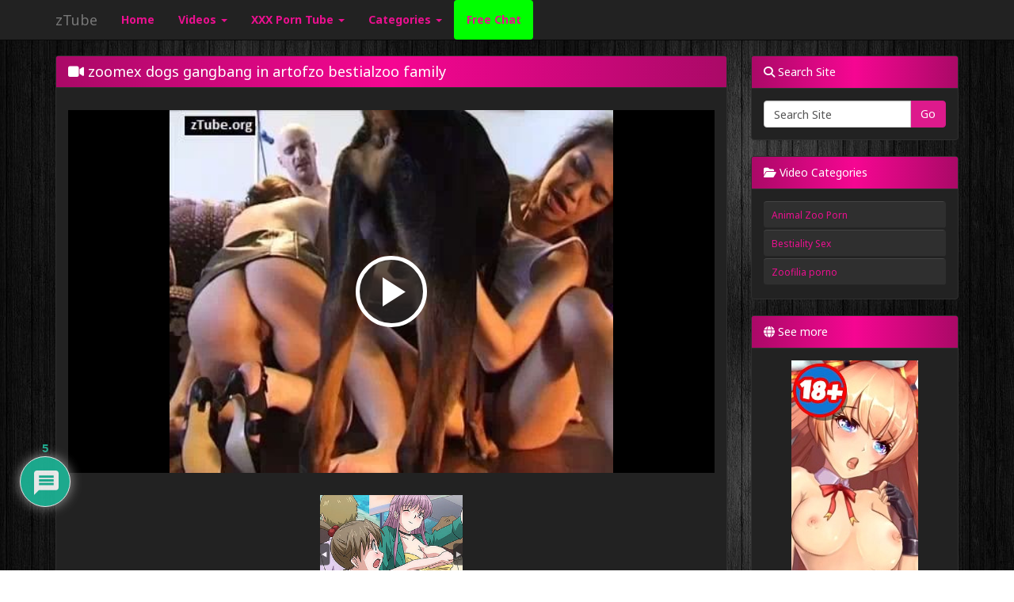

--- FILE ---
content_type: text/html
request_url: https://a.adtng.com/get/10008052?ata=ajiewa
body_size: 1642
content:
<!DOCTYPE html><html style="margin:0; padding:0;"><head><link rel="dns-prefetch" href="//ht-cdn2.adtng.com"><style>body { margin: 0; padding: 0;}a>img {position: absolute;text-align: center;border: none;width: 100% ;height: auto;}</style><script src="https://ht-cdn2.adtng.com/delivery/vortex/vortex-simple-1.0.0.js"></script>  <script>function vortexTracking(report) {var startTime = new Date().getTime(); var vortexResponse = new VortexSimple(10937, 'adtool impression v7'); if (!report){report = "";}            vortexResponse.extendedEnvData = true; var vortexGetResponse = function () { vortexResponse.set('connectionType', "Corporate");          vortexResponse.set('impressionId', "42bf51a25adee173c8f4e592f342e884"); vortexResponse.set('spotId', "10008052"); vortexResponse.set('spotNodeId', "46407");              vortexResponse.set('creativeId', "872422"); vortexResponse.set('campaignId', "30399"); vortexResponse.set('campaign_name',"160X600_MDH_RON_EN_SFW");                vortexResponse.set('snccid', "701764"); vortexResponse.set('sncid', "62122"); vortexResponse.set('interventionReport', report); }; vortexGetResponse();        vortexResponse.send(vortexResponse.generateUrl());} if('ReportingObserver' in window){var observer = new ReportingObserver(function(reports, observer){ for (var i in reports) {vortexTracking(JSON.stringify(reports[i]));}}, { buffered: true }); observer.observe();window.addEventListener('unload', function(event) {var reports = observer.takeRecords();for (var i in reports) { vortexTracking(JSON.stringify(reports[i]));}});}</script></head><body><a class="ad" id="link" rel="nofollow noopener" href="https://a.adtng.com/click/[base64]?lp=KTY3NDZyZmUmNSknPSUqPjg6O0kWVVtfHkdaR08oJiYrNmckJSU4JXEuJTBrZmhpAAAGAQBuBAUGDnd2HHd1e3BzFHR6fHtjYQkaHBFvAAYGBwAG&ata=ajiewa" target="_blank"><img src="https://ht-cdn2.adtng.com/a7/creatives/21/120/802515/872422/872422_banner.gif" /></a><script type="text/javascript">!function(e){var n=[],t={};e.delivery=function(){n=document.querySelectorAll("a.ad");for(var e=new IntersectionObserver(function(e,n){e.forEach(function(e){if(e.isIntersecting)try{var n=new XMLHttpRequest,o=1+t[e.target.id]++==1?1:0;n.open("GET","https://a.adtng.com/track/adviews/[base64]?unique_view="+o,!0),n.withCredentials=!0,n.send()}catch(e){console.log(e)}})},{root:null,rootMargin:"0px",threshold:1}),o=0;o<n.length;o++)t[n[o].id]=0,e.observe(n[o])}()}(window);</script> <script type="text/javascript" src="https://hw-cdn2.adtng.com/delivery/intersection_observer/IntersectionObserver.js"></script></body></html>

--- FILE ---
content_type: application/x-javascript; charset=utf-8
request_url: https://ztube.org/wp-content/cache/minify/bc08b.js?x39748
body_size: 5805
content:
jQuery(kgvid_document_ready());jQuery(window).on("load",kgvid_window_load);function kgvid_document_ready(){jQuery('.kgvid_videodiv').each(function(){var video_vars=jQuery(this).data('kgvid_video_vars');if(video_vars.player_type.startsWith("Video.js")){kgvid_load_videojs(video_vars);}});}
function kgvid_window_load(){jQuery('.kgvid_gallerywrapper').each(function(){var gallery_id=this.id;kgvid_resize_gallery_play_button(gallery_id);jQuery(window).on('resize',function(){kgvid_resize_gallery_play_button(gallery_id)});setTimeout(function(){kgvid_resize_gallery_play_button(gallery_id)},200);});}
function kgvid_mejs_success(mediaElement,domObject){if(domObject.nodeName=="VIDEO"){var id=jQuery(domObject).parents('.kgvid_videodiv').data('id');if(id!=undefined){kgvid_setup_video(id);}}}
function kgvid_convert_to_timecode(time){var minutes=Math.floor(time/60);var seconds=Math.round((time-(minutes*60))*100)/100;if(minutes<10){minutes="0"+minutes;}
if(seconds<10){seconds="0"+seconds;}
var time_display=minutes+':'+seconds;return time_display;}
function kgvid_convert_from_timecode(timecode){var timecode_array=timecode.split(":");timecode_array=timecode_array.reverse();if(timecode_array[1]){timecode_array[1]=timecode_array[1]*60;}
if(timecode_array[2]){timecode_array[2]=timecode_array[2]*3600;}
var thumbtimecode=0;jQuery.each(timecode_array,function(){thumbtimecode+=parseFloat(this);});return thumbtimecode;}
function kgvid_preventDefault(e){e.preventDefault();}
function kgvid_SetVideo(id){var gallery_id=jQuery('#kgvid_video_gallery_thumb_'+id).parent().attr('id');var width=jQuery('#kgvid_video_gallery_thumb_'+id).data('width');var height=jQuery('#kgvid_video_gallery_thumb_'+id).data('height');var aspect_ratio=Math.round(height/width*1000)/1000
var window_width=window.outerWidth;if(window.outerWidth==0){window_width=window.innerWidth;}
if(width>window_width){width=window_width-60;height=Math.round(width*aspect_ratio);}
if(height>(jQuery(window).height()-20)){height=jQuery(window).height()-20;width=Math.round(height/aspect_ratio);}
var frame_height=height;var meta=jQuery('#kgvid_video_gallery_thumb_'+id).data('meta');if(meta>0){frame_height=parseInt(height)+Math.round(28*meta);}
var frame_width=parseInt(width)+10;frame_height=parseInt(frame_height)+10;jQuery(document.body).append('<div id="kgvid-videomodal-overlay" class="videomodal-overlay"></div><div id="kgvid-videomodal-container" class="videomodal-container"><button type="button" class="modalCloseImg videomodal-close kgvid_gallery_nav" title="Close"><span class="kgvid-icons kgvid-icon-cross"></span></button><div id="kgvid_popup_video_holder_'+id+'"></div></div>');jQuery('.videomodal-close, #kgvid-videomodal-overlay').on('click',function(){kgvid_gallery_close();});var is_paginated=jQuery('#'+gallery_id+' .kgvid_gallery_pagination span').length>0;var nav_code='';if(jQuery('#kgvid_video_gallery_thumb_'+id).prev('#'+gallery_id+' .kgvid_video_gallery_thumb').length>0||(is_paginated&&jQuery('#'+gallery_id+' .kgvid_gallery_pagination_selected').html()!="1")){nav_code+='<button type="button" class="kgvid_gallery_nav kgvid_gallery_prev kgvid-icons kgvid-icon-left-arrow" title="'+kgvidL10n_frontend.previous+'"></button>';}
if(jQuery('#kgvid_video_gallery_thumb_'+id).next('#'+gallery_id+' .kgvid_video_gallery_thumb').length>0||(is_paginated&&jQuery('#'+gallery_id+' .kgvid_gallery_page_number').last().html()>jQuery('#'+gallery_id+' .kgvid_gallery_pagination_selected').html())){nav_code+='<button type="button" class="kgvid_gallery_nav kgvid_gallery_next kgvid-icons kgvid-icon-right-arrow" title="'+kgvidL10n_frontend.next+'"></button>';}
jQuery('#kgvid-videomodal-container').prepend(nav_code);jQuery('.kgvid_gallery_next').on('click',function(){var next_thumb=jQuery('#kgvid_video_gallery_thumb_'+id).next('.kgvid_video_gallery_thumb');if(next_thumb.length==0&&is_paginated){var next_page=jQuery('#'+gallery_id+' .kgvid_gallery_pagination_selected').next();kgvid_switch_gallery_page(next_page[0],'next');}else{kgvid_gallery_close();next_thumb.trigger('click');}});jQuery('.kgvid_gallery_prev').on('click',function(){var prev_thumb=jQuery('#kgvid_video_gallery_thumb_'+id).prev('.kgvid_video_gallery_thumb');if(prev_thumb.length==0&&is_paginated){var prev_page=jQuery('#'+gallery_id+' .kgvid_gallery_pagination_selected').prev();kgvid_switch_gallery_page(prev_page[0],'prev');}else{kgvid_gallery_close();prev_thumb.trigger('click');}});jQuery(document).on('keydown.kgvid',function(e){switch(e.key){case'ArrowLeft':jQuery('.kgvid_gallery_prev').trigger('click');break;case'ArrowRight':jQuery('.kgvid_gallery_next').trigger('click');break;case'ArrowDown':case'ArrowUp':case'PageDown':case'PageUp':case'End':case'Home':case' ':break;case'Escape':kgvid_gallery_close();default:return;}
e.preventDefault();});window.addEventListener('wheel',kgvid_preventDefault,{passive:false});window.addEventListener('touchmove',kgvid_preventDefault,{passive:false});if(jQuery('#kgvid_popup_video_holder_'+id).length==1){var popup_code=jQuery('#kgvid_video_gallery_thumb_'+id).data('popupcode');var video_vars=jQuery('#kgvid_video_gallery_thumb_'+id).data('kgvid_video_vars');jQuery('#kgvid_popup_video_holder_'+id).html(popup_code);jQuery('#video_'+id+'_div').data('kgvid_video_vars',video_vars);if(video_vars.player_type.startsWith('Video.js')){setTimeout(function(){video_vars.autoplay='true';kgvid_load_videojs(video_vars);},0);}
if(meta>0){jQuery('#kgvid-videomodal-container').css('color','white');}
if(video_vars.player_type=="WordPress Default"){jQuery('#kgvid_'+id+'_wrapper video').attr('width',video_vars.width).attr('height',video_vars.height);jQuery('#kgvid_'+id+'_wrapper video').mediaelementplayer({success:function(mediaElement,domObject){kgvid_setup_video(id);mediaElement.play();},features:['playpause','progress','volume','tracks','sourcechooser','fullscreen'],videoWidth:video_vars.width,videoHeight:video_vars.height});}}}
function kgvid_gallery_close(){var video_vars=jQuery('#kgvid-videomodal-container .kgvid_videodiv').data('kgvid_video_vars');if(video_vars!==undefined){if(video_vars.player_type.startsWith('Video.js')){var player=videojs.players['video_'+video_vars.id];if(player){player.pause();setTimeout(function(){if(videojs.players['video_'+video_vars.id]){videojs.players['video_'+video_vars.id].dispose();}},0);}}}
jQuery(window).off('resize',kgvid_resize_video(video_vars.id));jQuery(document).off('keydown.kgvid');window.removeEventListener('wheel',kgvid_preventDefault);window.removeEventListener('touchmove',kgvid_preventDefault);jQuery('#kgvid-videomodal-overlay, #kgvid-videomodal-container').remove();}
function kgvid_video_gallery_end_action(id,action){kgvid_gallery_close();if(action=="next"){jQuery('#kgvid_video_gallery_thumb_'+id).next('#'+jQuery('#kgvid_video_gallery_thumb_'+id).parent().attr('id')+' .kgvid_video_gallery_thumb').trigger('click')}}
function kgvid_timeupdate_poster(){jQuery('#'+this.id()+' > .vjs-poster').fadeOut();}
function kgvid_add_hover(id){jQuery('#video_'+id+'_div').on('mouseenter',function(){jQuery('#video_'+id+'_meta').addClass('kgvid_video_meta_hover');}).on('mouseleave',function(){jQuery('#video_'+id+'_meta').removeClass('kgvid_video_meta_hover');}).on('focus',function(){jQuery('#video_'+id+'_meta').addClass('kgvid_video_meta_hover');}).on('focusout',function(){jQuery('#video_'+id+'_meta').removeClass('kgvid_video_meta_hover');});}
function kgvid_load_videojs(video_vars){var videojs_options={"language":video_vars.locale,"responsive":true,"userActions":{"hotkeys":true},};if(video_vars.autoplay=="true"){videojs_options.autoplay='any';}
if(video_vars.resize=="true"||video_vars.fullwidth=="true"){videojs_options.fluid=true;}else{videojs_options.fluid=false;}
if(videojs_options.fluid==true&&video_vars.width!=undefined&&video_vars.width.indexOf('%')===-1&&video_vars.height!=undefined&&video_vars.fixed_aspect!=='false'){videojs_options.aspectRatio=video_vars.width+':'+video_vars.height;}
if(video_vars.nativecontrolsfortouch=="true"){videojs_options.nativeControlsForTouch=true;}
if(video_vars.playback_rate=="true"){videojs_options.playbackRates=[0.5,1,1.25,1.5,2];}
if('forward'in video_vars.skip_buttons&&'backward'in video_vars.skip_buttons){videojs_options.controlBar={skipButtons:{forward:Number(video_vars.skip_buttons.forward),backward:Number(video_vars.skip_buttons.backward),}}}
if(video_vars.enable_resolutions_plugin=="true"){if(videojs.VERSION.split('.')[0]>=5){videojs_options.plugins={"resolutionSelector":{"force_types":["video/mp4"]}};if(video_vars.default_res){videojs_options.plugins.resolutionSelector.default_res=video_vars.default_res;}}else{console.warn('Video Embed & Thumbnail Generator: Video.js version '+videojs.VERSION+' is loaded by another application. Resolution selection is not compatible with this older version and has been disabled.');}}
if(typeof videojs.getPlayer('video_'+video_vars.id)!=='undefined'){videojs('video_'+video_vars.id).dispose();}
videojs('video_'+video_vars.id,videojs_options).ready(function(){kgvid_setup_video(video_vars.id);});}
function kgvid_setup_video(id){var video_vars=jQuery('#video_'+id+'_div').data('kgvid_video_vars');if(typeof(jQuery)=='function'){jQuery.fn.fitVids=function(){};};jQuery('#video_'+id+'_div').prepend(jQuery('#video_'+id+'_watermark'));jQuery('#video_'+id+'_watermark').attr('style','');jQuery('#video_'+id+'_div').prepend(jQuery('#video_'+id+'_meta'));jQuery('#video_'+id+'_embed, #click_trap_'+id).appendTo('#video_'+id+'_div');jQuery('#click_trap_'+id).on('click',function(){kgvid_share_icon_click(id);});jQuery('#video_'+id+'_meta').attr('style','');if(video_vars.autoplay=="true"){kgvid_video_counter(id,'play');jQuery('#video_'+id+'_meta').removeClass('kgvid_video_meta_hover');}
if(video_vars.right_click!="on"){jQuery('#video_'+id+'_div').bind('contextmenu',function(){return false;});}
if(jQuery('#video_'+id+'_div .kgvid-download-link').length&&typeof jQuery('#video_'+id+'_div .kgvid-download-link').attr('download')!='undefined'&&typeof jQuery('#video_'+id+'_div .kgvid-download-link').data('alt_link')!='undefined'){jQuery('#video_'+id+'_div .kgvid-download-link').on('click',function(e){e.preventDefault();kgvid_check_download_link(id);});}
if(video_vars.player_type.startsWith('Video.js')){var player=videojs.players['video_'+id];if(jQuery('#video_'+id+'_flash_api').parent().is('.fluid-width-video-wrapper')){jQuery('#video_'+id+'_flash_api').unwrap();}
jQuery('#video_'+id).append(jQuery('#video_'+id+'_watermark'));if(videojs.VERSION.split('.')[0]>=5&&videojs.browser.TOUCH_ENABLED==true){if(video_vars.nativecontrolsfortouch=="true"&&videojs.browser.IS_ANDROID){jQuery('.vjs-big-play-button').hide();}
if(player.controls()==false&&player.muted()==false){player.controls(true);}}
player.on('loadedmetadata',function(){if(videojs.VERSION.split('.')[0]>=5){var text_tracks=player.textTracks();var track_elements=player.options_.tracks;var played=jQuery('#video_'+id+'_div').data("played")||"not played";if(played=="not played"){if(track_elements!=null){jQuery(text_tracks).each(function(index,track){if(track_elements[index].default==true&&track.mode!='showing'){player.textTracks()[index].mode='showing';}});}
if(video_vars.start!=''){player.currentTime(kgvid_convert_from_timecode(video_vars.start));}}}
if(video_vars.set_volume!=""){player.volume(video_vars.set_volume);}
if(video_vars.autoplay=="true"&&player.paused()){var promise=player.play();if(typeof promise!=='undefined'){promise.then(function(){}).catch(function(error){});}}});player.on('play',function kgvid_play_start(){player.focus();player.off('timeupdate',kgvid_timeupdate_poster);if(video_vars.meta){kgvid_add_hover(id);jQuery('#video_'+id+'_meta').removeClass('kgvid_video_meta_hover');}
if(video_vars.autoplay=="true"){jQuery('#video_'+id+' > .vjs-control-bar').removeClass('vjs-fade-in');}
if(video_vars.endofvideooverlay!=""){jQuery('#video_'+id+' > .vjs-poster').hide();}
if(video_vars.pauseothervideos=="true"&&videojs.VERSION.split('.')[0]>=5){jQuery.each(videojs.getPlayers(),function(otherPlayerId,otherPlayer){if(player.id()!=otherPlayerId&&otherPlayer!=null&&!otherPlayer.paused()&&!otherPlayer.autoplay()){otherPlayer.pause();}});}
kgvid_video_counter(id,'play');player.on('timeupdate',function(){var percent_duration=Math.round(player.currentTime()/player.duration()*100);if(jQuery('#video_'+id+'_div').data("25")==undefined&&percent_duration>=25&&percent_duration<50){jQuery('#video_'+id+'_div').data("25",true);kgvid_video_counter(id,'25');}else if(jQuery('#video_'+id+'_div').data("50")==undefined&&percent_duration>=50&&percent_duration<75){jQuery('#video_'+id+'_div').data("50",true);kgvid_video_counter(id,'50');}else if(jQuery('#video_'+id+'_div').data("75")==undefined&&percent_duration>=75&&percent_duration<100){jQuery('#video_'+id+'_div').data("75",true);kgvid_video_counter(id,'75');}});});player.on('pause',function kgvid_play_pause(){jQuery('#video_'+id+'_meta').addClass('kgvid_video_meta_hover');kgvid_video_counter(id,'pause');});player.on('seeked',function kgvid_seeked(){kgvid_video_counter(id,'seek');});player.on('ended',function kgvid_play_end(){if(jQuery('#video_'+id+'_div').data("end")==undefined){jQuery('#video_'+id+'_div').data("end",true);kgvid_video_counter(id,'end');}
setTimeout(function(){jQuery('#video_'+id+' > .vjs-loading-spinner').hide();},250);if(video_vars.endofvideooverlay!=""){jQuery('#video_'+id+' > .vjs-poster').css({'background-image':'url('+video_vars.endofvideooverlay+')'}).fadeIn();setTimeout(function(){player.on('timeupdate',kgvid_timeupdate_poster);},500);}
if(jQuery('#kgvid_video_gallery_thumb_'+id).data('gallery_end')!=""&&jQuery('#kgvid_video_gallery_thumb_'+id).data('gallery_end')!=null){kgvid_video_gallery_end_action(id,jQuery('#kgvid_video_gallery_thumb_'+id).data('gallery_end'));}});player.on('fullscreenchange',function(){var
fullScreenApi={supportsFullScreen:false,isFullScreen:function(){return false;},requestFullScreen:function(){},cancelFullScreen:function(){},fullScreenEventName:'',prefix:''},browserPrefixes='webkit moz o ms khtml'.split(' ');if(typeof document.cancelFullScreen!='undefined'){fullScreenApi.supportsFullScreen=true;}else{for(var i=0,il=browserPrefixes.length;i<il;i++){fullScreenApi.prefix=browserPrefixes[i];if(typeof document[fullScreenApi.prefix+'CancelFullScreen']!='undefined'){fullScreenApi.supportsFullScreen=true;break;}}}
if(player.availableRes!=undefined){kgvid_resize_video(id);}
if(fullScreenApi.supportsFullScreen==false){if(jQuery('#video_'+id).hasClass('vjs-fullscreen')){jQuery('#video_'+id+'_meta').hide();jQuery('#video_'+id+'_watermark img').css('position','fixed');}else{jQuery('#video_'+id+'_meta').show();jQuery('#video_'+id+'_watermark img').css('position','absolute');}}});}
if(video_vars.player_type=="WordPress Default"){var player=jQuery('#video_'+id+'_div video');var mejs_id=jQuery('#video_'+id+'_div .mejs-container').attr('id');var played=jQuery('#video_'+id+'_div').data("played")||"not played";jQuery('.wp-video').removeAttr('style');jQuery('#video_'+id+'_div .mejs-container').append(jQuery('#video_'+id+'_watermark'));if(played=="not played"){var mejs_player=mejs.players[mejs_id];jQuery.each(mejs_player.tracks,function(key,item){if(jQuery('#'+mejs_id+' track[default]').length>0&&item.srclang==jQuery('#'+mejs_id+' track[default]').attr('srclang').toLowerCase()){mejs_player.setTrack(item.trackId);jQuery('#'+mejs_id+' .mejs-captions-selector input[value="en"]').prop('checked',true);}});if(video_vars.start!=''){player[0].setCurrentTime(kgvid_convert_from_timecode(video_vars.start));}}
player.on('loadedmetadata',function(){var played=jQuery('#video_'+id+'_div').data("played")||"not played";var mejs_player=mejs.players[mejs_id];if(video_vars.set_volume!=""){player[0].volume=video_vars.set_volume;}
if(video_vars.mute=="true"){player[0].setMuted(true);}
if(video_vars.pauseothervideos=="false"){mejs_player.options.pauseOtherPlayers=false;}
if(played=="not played"){if(video_vars.start!=''){player[0].setCurrentTime(kgvid_convert_from_timecode(video_vars.start));}}});player.on('play',function(){document.getElementById(mejs_id).focus();kgvid_add_hover(id);jQuery('#video_'+id+'_meta').removeClass('kgvid_video_meta_hover');kgvid_video_counter(id,'play');player.on('timeupdate',function(){var percent_duration=Math.round(player[0].currentTime/player[0].duration*100);if(jQuery('#video_'+id+'_div').data("25")==undefined&&percent_duration>=25&&percent_duration<50){jQuery('#video_'+id+'_div').data("25",true);kgvid_video_counter(id,'25');}else if(jQuery('#video_'+id+'_div').data("50")==undefined&&percent_duration>=50&&percent_duration<75){jQuery('#video_'+id+'_div').data("50",true);kgvid_video_counter(id,'50');}else if(jQuery('#video_'+id+'_div').data("75")==undefined&&percent_duration>=75&&percent_duration<100){jQuery('#video_'+id+'_div').data("75",true);kgvid_video_counter(id,'75');}});});player.on('seeked',function(){kgvid_video_counter(id,'seek');});player.on('pause',function(){jQuery('#video_'+id+'_meta').addClass('kgvid_video_meta_hover');kgvid_video_counter(id,'pause');});player.on('ended',function(){if(jQuery('#video_'+id+'_div').data("end")==undefined){jQuery('#video_'+id+'_div').data("end",true);kgvid_video_counter(id,'end');}
if(video_vars.endofvideooverlay!=""){jQuery('#video_'+id+'_div .mejs-poster').css({'background-image':'url('+video_vars.endofvideooverlay+')'}).fadeIn();player.on('seeking.kgvid',function(){player=jQuery('#video_'+id+'_div video');if(player[0].currentTime!=0){jQuery('#video_'+id+'_div .mejs-poster').fadeOut();player.off('seeking.kgvid');}});}
if(jQuery('#kgvid_video_gallery_thumb_'+id).data('gallery_end')!=""&&jQuery('#kgvid_video_gallery_thumb_'+id).data('gallery_end')!=null){kgvid_video_gallery_end_action(id,jQuery('#kgvid_video_gallery_thumb_'+id).data('gallery_end'));}});}
if(video_vars.resize=="true"||video_vars.auto_res=="automatic"||window.location.search.indexOf("kgvid_video_embed[enable]=true")!==-1||window.location.search.indexOf("videopack[enable]=true")!==-1){kgvid_resize_video(id);var resizeId;jQuery(window).on('resize',function(){clearTimeout(resizeId);resizeId=setTimeout(function(){kgvid_resize_video(id)},500);});}}
function kgvid_resize_video(id){if(typeof kgvid_resize_video.counter=='undefined'){kgvid_resize_video.counter=0;}
var video_vars=jQuery('#video_'+id+'_div').data('kgvid_video_vars');if(video_vars!==undefined){var set_width=video_vars.width;var set_height=video_vars.height;var aspect_ratio=Math.round(set_height/set_width*1000)/1000
var reference_div=jQuery('#kgvid_'+id+'_wrapper').parent();var window_width=jQuery(window).width();var window_height=jQuery(window).height();if(reference_div.is('body')){parent_width=window.innerWidth;set_width=window.innerWidth;}else if(reference_div.attr('id')=='kgvid_popup_video_holder_'+id){parent_width=window_width-40;}else{parent_width=reference_div.width();if(video_vars['fullwidth']=='true'){set_width=parent_width;}}
if(parent_width<set_width){set_width=parent_width;}
if(set_width!=0&&set_width<30000){jQuery('#kgvid_'+id+'_wrapper').width(set_width);var set_height=Math.round(set_width*aspect_ratio);if(reference_div.attr('id')=='kgvid_popup_video_holder_'+id&&set_height>window_height-60){set_height=window_height-60;set_width=Math.round(set_height/aspect_ratio);}
if(reference_div.is('body')&&set_height>window.innerHeight){set_height=window.innerHeight;var change_aspect=true;}
if(video_vars.player_type.startsWith('Video.js')&&videojs.players['video_'+id]){var player=videojs.players['video_'+id];if(change_aspect){player.aspectRatio(Math.floor(set_width)+':'+Math.floor(set_height));}
if(set_width<500){var scale=Math.round(100*set_width/500)/100;jQuery('#kgvid_'+id+'_wrapper .vjs-big-play-button').css('-webkit-transform','scale('+scale+')').css('-o-transform','scale('+scale+')').css('-ms-transform','scale('+scale+')').css('transform','scale('+scale+')');if(set_width<261){jQuery('#video_'+id+' > .vjs-control-bar > .vjs-mute-control').css('display','none');if(set_width<221){jQuery('#video_'+id+' > .vjs-control-bar > .vjs-volume-control').css('display','none');if(set_width<171){jQuery('#video_'+id+' > .vjs-control-bar > .vjs-duration, #video_'+id+' > .vjs-control-bar > .vjs-time-divider').css('display','none');}}}}else{jQuery('#kgvid_'+id+'_wrapper .vjs-big-play-button').css('transform','');}}
if(video_vars.player_type=="WordPress Default"&&typeof mejs!=='undefined'){player=mejs.players[jQuery('#kgvid_'+id+'_wrapper div.wp-video-shortcode').attr('id')];if(change_aspect){player.options.setDimensions=false;jQuery('#kgvid_'+id+'_wrapper div.wp-video-shortcode').css('height',set_height+'px');}}
if((video_vars.player_type.startsWith('Video.js')&&videojs.players['video_'+id])||(video_vars.player_type=="WordPress Default"&&typeof mejs!=='undefined')){if(video_vars.auto_res=='automatic'&&player.availableRes!==undefined){var resolutions=player.availableRes;var resNumbers=new Array();jQuery.each(resolutions,function(key,value){if(typeof key!=='undefined'&&!isNaN(parseInt(key))){resNumbers.push(parseInt(key));}});var current_resolution=parseInt(player.getCurrentRes());if(!isNaN(current_resolution)){if(video_vars.pixel_ratio=="true"&&window.devicePixelRatio!=undefined){var pixel_ratio=window.devicePixelRatio;}else{pixel_ratio=1;}
if(jQuery('#video_'+id).hasClass('vjs-fullscreen')||jQuery('#video_'+id+'_div .mejs-container').hasClass('mejs-container-fullscreen')){pixel_height=window_width*aspect_ratio*pixel_ratio;}else{pixel_height=set_width*aspect_ratio*pixel_ratio;}
var res_options=jQuery.map(resNumbers,function(n){if(n>=pixel_height){return n;}});var set_res=Math.min.apply(Math,res_options);if(set_res!=current_resolution){if(video_vars.player_type.startsWith('Video.js')){if(player.paused()){player.one('play',function(){player.changeRes(set_res+'p');player.play();});}else{player.changeRes(set_res+'p');}}
if(video_vars.player_type=="WordPress Default"){if(player.media.paused){if(player.media.preload=='none'){jQuery(player.media).one('canplay',function(){player.changeRes(set_res+'p');});}else{jQuery(player.media).one('playing',function(){player.changeRes(set_res+'p');});}}else{jQuery(player.media).one('playing',function(){player.changeRes(set_res+'p');});}}}}}}
var meta=jQuery('#kgvid_video_gallery_thumb_'+id).data('meta');var extra_meta_height=Math.round(20*meta);jQuery('#kgvid-videomodal-container').width(parseInt(set_width)+10);jQuery('#kgvid-videomodal-container').height(parseInt(set_height)+10+extra_meta_height);jQuery('.videomodal-wrap').css('overflow','hidden');}else if(kgvid_resize_video.counter<3){setTimeout(function(){kgvid_resize_video(id);},250);}}
++kgvid_resize_video.counter;}
function kgvid_resize_gallery_play_button(gallery_id){var video_vars=jQuery('#'+gallery_id+' .kgvid_video_gallery_thumb').first().data('kgvid_video_vars');var thumb_width=jQuery('#'+gallery_id+' .kgvid_video_gallery_thumb').first().width();if(video_vars.player_type.startsWith('Video.js')||video_vars.player_type=="WordPress Default"){var max_percent=0.17;if(video_vars.player_type.startsWith('Video.js')){var button_selector='.vjs-big-play-button';var translate_x='0';var translate_y='-30px';}
if(video_vars.player_type=="WordPress Default"){var button_selector='.mejs-overlay-button';var translate_x='-50%'
var translate_y='-55%';}
var play_button_percent=jQuery('#'+gallery_id+' '+button_selector).width()/thumb_width;var unscaled_width=jQuery('#'+gallery_id+' '+button_selector)[0].offsetWidth;var scale_value=Math.round(thumb_width*max_percent/unscaled_width*1000)/1000;if(scale_value<1){var css_text='scale('+scale_value+') translate('+translate_x+', '+translate_y+')';jQuery('#'+gallery_id+' '+button_selector).css({'transform':css_text,'-webkit-transform':css_text,'-o-transform':css_text,'-ms-transform':css_text});}else{jQuery('#'+gallery_id+' '+button_selector).removeAttr('style');}}}
function kgvid_send_google_analytics(event,label){if(typeof gtag!="undefined"){gtag("event",event,{'event_category':"Videos",'event_label':label});}else if(typeof ga!="undefined"){ga("send","event","Videos",event,label);}else if(typeof __gaTracker!="undefined"){__gaTracker("send","event","Videos",event,label);}else if(typeof _gaq!="undefined"){_gaq.push(["_trackEvent","Videos",event,label]);}}
function kgvid_video_counter(id,event){var video_vars=jQuery('#video_'+id+'_div').data('kgvid_video_vars');if(!video_vars){var video_vars=jQuery('#kgvid_video_gallery_thumb_'+id).data('kgvid_video_vars');}
if(video_vars){var changed=false;var played=jQuery('#video_'+id+'_div').data("played")||"not played";if(event=='play'){if(played=="not played"){if(video_vars.countable){changed=true;}
jQuery('#video_'+id+'_div').data("played","played");kgvid_send_google_analytics(kgvidL10n_frontend.playstart,video_vars.title);}else{kgvid_send_google_analytics(kgvidL10n_frontend.resume,video_vars.title);}}
if(event=="seek"||event=="pause"||event=="end"){if(event=='end'&&video_vars.countable){changed=true;}
kgvid_send_google_analytics(kgvidL10n_frontend[event],video_vars.title);}
if(!isNaN(event)){if(video_vars.countable){changed=true;}
kgvid_send_google_analytics(event+"%",video_vars.title);}
if(changed==true&&video_vars.count_views!='false'&&(video_vars.count_views=='quarters'||(video_vars.count_views=='start_complete'&&(event=='play'||event=='end'))||(video_vars.count_views=='start'&&event=='play'))){jQuery.post(kgvidL10n_frontend.ajaxurl,{action:'kgvid_count_play',security:kgvidL10n_frontend.ajax_nonce,post_id:video_vars.attachment_id,video_event:event,show_views:jQuery('#video_'+id+'_viewcount').length},function(data){if(event=="play"){jQuery('#video_'+id+'_viewcount').html(data);}});}}}
function kgvid_check_download_link(id){var url=jQuery('#video_'+id+'_div .kgvid-download-link').attr('href');jQuery.ajax({type:'HEAD',url:url,success:function(){let link=document.createElement('a');link.href=url;link.setAttribute('download','');link.click();},error:function(xhr){let link=document.createElement('a');link.href=jQuery('#video_'+id+'_div .kgvid-download-link').data('alt_link');link.click();}});}
function kgvid_switch_gallery_page(obj,post_action){var gallery_id=jQuery(obj).parents('.kgvid_gallerywrapper').attr('id');var query_atts=jQuery('#'+gallery_id).data('query_atts');var page=jQuery(obj).html();var last_id=jQuery('.kgvid_videodiv, .kgvid_video_gallery_thumb').last().data('id').substr(6);jQuery('#'+gallery_id).fadeTo("fast",0.5);jQuery.post(kgvidL10n_frontend.ajaxurl,{action:'kgvid_switch_gallery_page',security:kgvidL10n_frontend.ajax_nonce,page:page,query_atts:query_atts,last_video_id:last_id},function(data){jQuery('#'+gallery_id).html(data);jQuery('#'+gallery_id).fadeTo("fast",1);if(post_action=="next"){kgvid_gallery_close();jQuery('#'+gallery_id+' .kgvid_video_gallery_thumb').first().trigger('click');}
if(post_action=="prev"){kgvid_gallery_close();jQuery('#'+gallery_id+' .kgvid_video_gallery_thumb').last().trigger('click');}
kgvid_resize_gallery_play_button(gallery_id);},"json");}
function kgvid_share_icon_click(id){var player_element;var event;if(jQuery('#kgvid_'+id+'_shareicon').hasClass('vjs-icon-share')){event='turn on';jQuery('#kgvid_'+id+'_shareicon').removeClass('vjs-icon-share').addClass('vjs-icon-cancel');}else{event='turn off';jQuery('#kgvid_'+id+'_shareicon').removeClass('vjs-icon-cancel').addClass('vjs-icon-share');}
var video_vars=jQuery('#video_'+id+'_div').data('kgvid_video_vars');if(video_vars.player_type.startsWith('Video.js')){if(videojs.players['video_'+id]){videojs.players['video_'+id].pause();}
if(jQuery('#video_'+id).hasClass('vjs-has-started')){player_element=' .vjs-control-bar';}else{player_element=' .vjs-big-play-button';}
if(jQuery('#video_'+id+'_div'+player_element).attr('style')==undefined){jQuery('#video_'+id+'_div'+player_element).hide();}else{jQuery('#video_'+id+'_div'+player_element).removeAttr('style');}}else if(video_vars.player_type=="WordPress Default"){jQuery('#video_'+id+'_div video')[0].pause();jQuery('#video_'+id+'_div .mejs-overlay-button').toggle();}
if(event=='turn on'){jQuery('#video_'+id+'_div').off('mouseenter mouseleave focus focusout');jQuery('#video_'+id+'_meta').addClass('kgvid_video_meta_hover');}else{kgvid_add_hover(id);}
jQuery('#video_'+id+'_embed, #click_trap_'+id).slideToggle();}
function kgvid_set_start_at(id){var video_vars=jQuery('#video_'+id+'_div').data('kgvid_video_vars');if(jQuery('#video_'+id+'_embed .kgvid_start_at_enable').prop('checked')){if(video_vars.player_type.startsWith('Video.js')){var current_time=videojs.players['video_'+id]?videojs.players['video_'+id].currentTime():0;}else if(video_vars.player_type=="WordPress Default"){var current_time=jQuery('#video_'+id+'_div video')[0].getCurrentTime();}
jQuery('#video_'+id+'_embed .kgvid_start_at').val(kgvid_convert_to_timecode(Math.floor(current_time)));}
kgvid_change_start_at(id);}
function kgvid_change_start_at(id){var embed_code=jQuery('#video_'+id+'_embed .kgvid_embedcode').val();parsed_embed_code=jQuery.parseHTML(embed_code);var old_src=jQuery(parsed_embed_code).attr('src');if(old_src.indexOf('&videopack[start]=')!==-1){var src_array=old_src.split('&');old_src=src_array[0]+'&'+src_array[1];}
if(jQuery('#video_'+id+'_embed .kgvid_start_at_enable').prop('checked')){var start_at_val=jQuery('#video_'+id+'_embed .kgvid_start_at').val();var new_src=old_src+'&videopack[start]='+encodeURIComponent(start_at_val);}else{var new_src=old_src;}
jQuery('#video_'+id+'_embed .kgvid_embedcode').val("<iframe allowfullscreen src='"+new_src+"' frameborder='0' scrolling='no' width='640' height='360'></iframe>");}